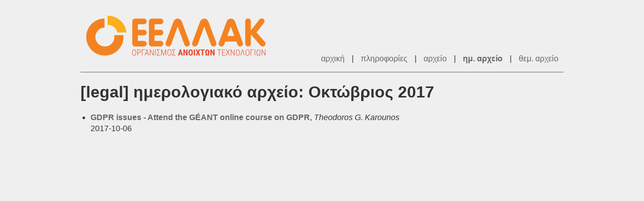

--- FILE ---
content_type: text/html
request_url: https://lists.ellak.gr/legal/2017/10/index.html
body_size: 599
content:
<!-- MHonArc v2.6.19+ -->
<!DOCTYPE html>
<html lang="el">
<head>
	<meta charset="utf-8">
	<title>[legal] ημερολογιακό αρχείο: Οκτώβριος 2017
</title>
	<link rel="stylesheet" href="https://lists.ellak.gr/assets/css/style.css">
</head>

<body>
	<div id="page">
		<header class="branding clearfix">
			<h1><a href="https://lists.ellak.gr" title="Αρχική Σελίδα">ΕΕΛΛΑΚ - Λίστες Ταχυδρομείου</a></h1>

			<div id="top-menu">
				<a href="https://lists.ellak.gr">αρχική</a>
				<span class="sep">|</span>
				<a href="https://lists.ellak.gr/legal/listinfo.html">πληροφορίες</a>
				<span class="sep">|</span>
				<a href="https://lists.ellak.gr/legal">αρχείο</a>
				<span class="sep">|</span>
				<a href="index.html" class="current-item">ημ. αρχείο</a>
				<span class="sep">|</span>
				<a href="tindex.html">θεμ. αρχείο</a>
			</div>
		</header>

		<h1>[legal] ημερολογιακό αρχείο: Οκτώβριος 2017
</h1>
		<div id="messages">
			<ul>
			<li><span class="msg-subject"><strong><a name="00000" href="msg00000.html"> GDPR issues - Attend the GÉANT online course on GDPR</a></strong></span>, <span class="msg-from"><em>Theodoros G. Karounos</em></span><br /><span class="msg-date">2017-10-06</span></li>
			</ul>
		</div><!-- #messages -->
	</div><!-- #page -->
</body>
</html>
<!-- MHonArc v2.6.19+ -->
